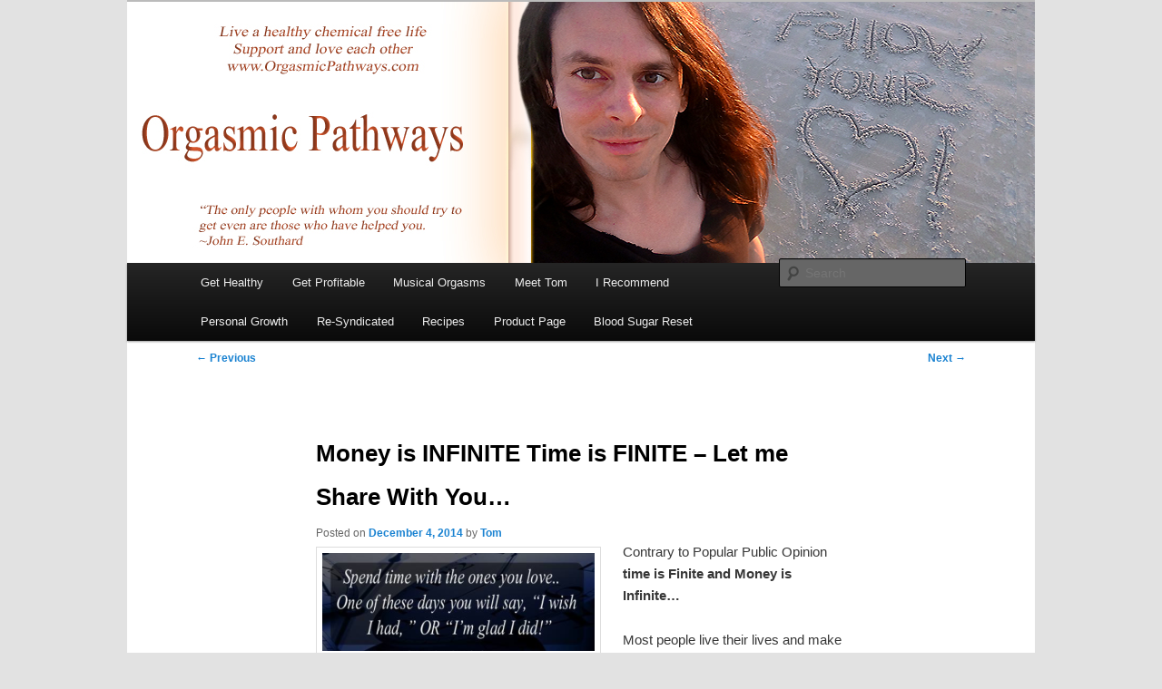

--- FILE ---
content_type: text/html; charset=UTF-8
request_url: https://tombirkenmeyer.com/personal-development/money-is-infinite-time-is-finite-let-me-share-with-you/
body_size: 12114
content:
<!DOCTYPE html>
<html lang="en">
<head>
<meta charset="UTF-8" />
<meta name="viewport" content="width=device-width, initial-scale=1.0" />
<title>
Money is INFINITE Time is FINITE &#8211; Let me Share With You&#8230; | tombirkenmeyer.com	</title>
<link rel="profile" href="https://gmpg.org/xfn/11" />
<link rel="stylesheet" type="text/css" media="all" href="https://tombirkenmeyer.com/wp-content/themes/twentyeleven/style.css?ver=20251202" />
<link rel="pingback" href="https://tombirkenmeyer.com/xmlrpc.php">
<meta name='robots' content='max-image-preview:large' />
	<style>img:is([sizes="auto" i], [sizes^="auto," i]) { contain-intrinsic-size: 3000px 1500px }</style>
	<link rel="canonical" href="https://tombirkenmeyer.com/personal-development/money-is-infinite-time-is-finite-let-me-share-with-you/" />
<link rel="alternate" type="application/rss+xml" title="tombirkenmeyer.com &raquo; Feed" href="https://tombirkenmeyer.com/feed/" />
<link rel="alternate" type="application/rss+xml" title="tombirkenmeyer.com &raquo; Comments Feed" href="https://tombirkenmeyer.com/comments/feed/" />
<script type="text/javascript">
/* <![CDATA[ */
window._wpemojiSettings = {"baseUrl":"https:\/\/s.w.org\/images\/core\/emoji\/16.0.1\/72x72\/","ext":".png","svgUrl":"https:\/\/s.w.org\/images\/core\/emoji\/16.0.1\/svg\/","svgExt":".svg","source":{"concatemoji":"https:\/\/tombirkenmeyer.com\/wp-includes\/js\/wp-emoji-release.min.js?ver=6.8.3"}};
/*! This file is auto-generated */
!function(s,n){var o,i,e;function c(e){try{var t={supportTests:e,timestamp:(new Date).valueOf()};sessionStorage.setItem(o,JSON.stringify(t))}catch(e){}}function p(e,t,n){e.clearRect(0,0,e.canvas.width,e.canvas.height),e.fillText(t,0,0);var t=new Uint32Array(e.getImageData(0,0,e.canvas.width,e.canvas.height).data),a=(e.clearRect(0,0,e.canvas.width,e.canvas.height),e.fillText(n,0,0),new Uint32Array(e.getImageData(0,0,e.canvas.width,e.canvas.height).data));return t.every(function(e,t){return e===a[t]})}function u(e,t){e.clearRect(0,0,e.canvas.width,e.canvas.height),e.fillText(t,0,0);for(var n=e.getImageData(16,16,1,1),a=0;a<n.data.length;a++)if(0!==n.data[a])return!1;return!0}function f(e,t,n,a){switch(t){case"flag":return n(e,"\ud83c\udff3\ufe0f\u200d\u26a7\ufe0f","\ud83c\udff3\ufe0f\u200b\u26a7\ufe0f")?!1:!n(e,"\ud83c\udde8\ud83c\uddf6","\ud83c\udde8\u200b\ud83c\uddf6")&&!n(e,"\ud83c\udff4\udb40\udc67\udb40\udc62\udb40\udc65\udb40\udc6e\udb40\udc67\udb40\udc7f","\ud83c\udff4\u200b\udb40\udc67\u200b\udb40\udc62\u200b\udb40\udc65\u200b\udb40\udc6e\u200b\udb40\udc67\u200b\udb40\udc7f");case"emoji":return!a(e,"\ud83e\udedf")}return!1}function g(e,t,n,a){var r="undefined"!=typeof WorkerGlobalScope&&self instanceof WorkerGlobalScope?new OffscreenCanvas(300,150):s.createElement("canvas"),o=r.getContext("2d",{willReadFrequently:!0}),i=(o.textBaseline="top",o.font="600 32px Arial",{});return e.forEach(function(e){i[e]=t(o,e,n,a)}),i}function t(e){var t=s.createElement("script");t.src=e,t.defer=!0,s.head.appendChild(t)}"undefined"!=typeof Promise&&(o="wpEmojiSettingsSupports",i=["flag","emoji"],n.supports={everything:!0,everythingExceptFlag:!0},e=new Promise(function(e){s.addEventListener("DOMContentLoaded",e,{once:!0})}),new Promise(function(t){var n=function(){try{var e=JSON.parse(sessionStorage.getItem(o));if("object"==typeof e&&"number"==typeof e.timestamp&&(new Date).valueOf()<e.timestamp+604800&&"object"==typeof e.supportTests)return e.supportTests}catch(e){}return null}();if(!n){if("undefined"!=typeof Worker&&"undefined"!=typeof OffscreenCanvas&&"undefined"!=typeof URL&&URL.createObjectURL&&"undefined"!=typeof Blob)try{var e="postMessage("+g.toString()+"("+[JSON.stringify(i),f.toString(),p.toString(),u.toString()].join(",")+"));",a=new Blob([e],{type:"text/javascript"}),r=new Worker(URL.createObjectURL(a),{name:"wpTestEmojiSupports"});return void(r.onmessage=function(e){c(n=e.data),r.terminate(),t(n)})}catch(e){}c(n=g(i,f,p,u))}t(n)}).then(function(e){for(var t in e)n.supports[t]=e[t],n.supports.everything=n.supports.everything&&n.supports[t],"flag"!==t&&(n.supports.everythingExceptFlag=n.supports.everythingExceptFlag&&n.supports[t]);n.supports.everythingExceptFlag=n.supports.everythingExceptFlag&&!n.supports.flag,n.DOMReady=!1,n.readyCallback=function(){n.DOMReady=!0}}).then(function(){return e}).then(function(){var e;n.supports.everything||(n.readyCallback(),(e=n.source||{}).concatemoji?t(e.concatemoji):e.wpemoji&&e.twemoji&&(t(e.twemoji),t(e.wpemoji)))}))}((window,document),window._wpemojiSettings);
/* ]]> */
</script>
<style id='wp-emoji-styles-inline-css' type='text/css'>

	img.wp-smiley, img.emoji {
		display: inline !important;
		border: none !important;
		box-shadow: none !important;
		height: 1em !important;
		width: 1em !important;
		margin: 0 0.07em !important;
		vertical-align: -0.1em !important;
		background: none !important;
		padding: 0 !important;
	}
</style>
<link rel='stylesheet' id='wp-block-library-css' href='https://tombirkenmeyer.com/wp-includes/css/dist/block-library/style.min.css?ver=6.8.3' type='text/css' media='all' />
<style id='wp-block-library-theme-inline-css' type='text/css'>
.wp-block-audio :where(figcaption){color:#555;font-size:13px;text-align:center}.is-dark-theme .wp-block-audio :where(figcaption){color:#ffffffa6}.wp-block-audio{margin:0 0 1em}.wp-block-code{border:1px solid #ccc;border-radius:4px;font-family:Menlo,Consolas,monaco,monospace;padding:.8em 1em}.wp-block-embed :where(figcaption){color:#555;font-size:13px;text-align:center}.is-dark-theme .wp-block-embed :where(figcaption){color:#ffffffa6}.wp-block-embed{margin:0 0 1em}.blocks-gallery-caption{color:#555;font-size:13px;text-align:center}.is-dark-theme .blocks-gallery-caption{color:#ffffffa6}:root :where(.wp-block-image figcaption){color:#555;font-size:13px;text-align:center}.is-dark-theme :root :where(.wp-block-image figcaption){color:#ffffffa6}.wp-block-image{margin:0 0 1em}.wp-block-pullquote{border-bottom:4px solid;border-top:4px solid;color:currentColor;margin-bottom:1.75em}.wp-block-pullquote cite,.wp-block-pullquote footer,.wp-block-pullquote__citation{color:currentColor;font-size:.8125em;font-style:normal;text-transform:uppercase}.wp-block-quote{border-left:.25em solid;margin:0 0 1.75em;padding-left:1em}.wp-block-quote cite,.wp-block-quote footer{color:currentColor;font-size:.8125em;font-style:normal;position:relative}.wp-block-quote:where(.has-text-align-right){border-left:none;border-right:.25em solid;padding-left:0;padding-right:1em}.wp-block-quote:where(.has-text-align-center){border:none;padding-left:0}.wp-block-quote.is-large,.wp-block-quote.is-style-large,.wp-block-quote:where(.is-style-plain){border:none}.wp-block-search .wp-block-search__label{font-weight:700}.wp-block-search__button{border:1px solid #ccc;padding:.375em .625em}:where(.wp-block-group.has-background){padding:1.25em 2.375em}.wp-block-separator.has-css-opacity{opacity:.4}.wp-block-separator{border:none;border-bottom:2px solid;margin-left:auto;margin-right:auto}.wp-block-separator.has-alpha-channel-opacity{opacity:1}.wp-block-separator:not(.is-style-wide):not(.is-style-dots){width:100px}.wp-block-separator.has-background:not(.is-style-dots){border-bottom:none;height:1px}.wp-block-separator.has-background:not(.is-style-wide):not(.is-style-dots){height:2px}.wp-block-table{margin:0 0 1em}.wp-block-table td,.wp-block-table th{word-break:normal}.wp-block-table :where(figcaption){color:#555;font-size:13px;text-align:center}.is-dark-theme .wp-block-table :where(figcaption){color:#ffffffa6}.wp-block-video :where(figcaption){color:#555;font-size:13px;text-align:center}.is-dark-theme .wp-block-video :where(figcaption){color:#ffffffa6}.wp-block-video{margin:0 0 1em}:root :where(.wp-block-template-part.has-background){margin-bottom:0;margin-top:0;padding:1.25em 2.375em}
</style>
<style id='classic-theme-styles-inline-css' type='text/css'>
/*! This file is auto-generated */
.wp-block-button__link{color:#fff;background-color:#32373c;border-radius:9999px;box-shadow:none;text-decoration:none;padding:calc(.667em + 2px) calc(1.333em + 2px);font-size:1.125em}.wp-block-file__button{background:#32373c;color:#fff;text-decoration:none}
</style>
<style id='global-styles-inline-css' type='text/css'>
:root{--wp--preset--aspect-ratio--square: 1;--wp--preset--aspect-ratio--4-3: 4/3;--wp--preset--aspect-ratio--3-4: 3/4;--wp--preset--aspect-ratio--3-2: 3/2;--wp--preset--aspect-ratio--2-3: 2/3;--wp--preset--aspect-ratio--16-9: 16/9;--wp--preset--aspect-ratio--9-16: 9/16;--wp--preset--color--black: #000;--wp--preset--color--cyan-bluish-gray: #abb8c3;--wp--preset--color--white: #fff;--wp--preset--color--pale-pink: #f78da7;--wp--preset--color--vivid-red: #cf2e2e;--wp--preset--color--luminous-vivid-orange: #ff6900;--wp--preset--color--luminous-vivid-amber: #fcb900;--wp--preset--color--light-green-cyan: #7bdcb5;--wp--preset--color--vivid-green-cyan: #00d084;--wp--preset--color--pale-cyan-blue: #8ed1fc;--wp--preset--color--vivid-cyan-blue: #0693e3;--wp--preset--color--vivid-purple: #9b51e0;--wp--preset--color--blue: #1982d1;--wp--preset--color--dark-gray: #373737;--wp--preset--color--medium-gray: #666;--wp--preset--color--light-gray: #e2e2e2;--wp--preset--gradient--vivid-cyan-blue-to-vivid-purple: linear-gradient(135deg,rgba(6,147,227,1) 0%,rgb(155,81,224) 100%);--wp--preset--gradient--light-green-cyan-to-vivid-green-cyan: linear-gradient(135deg,rgb(122,220,180) 0%,rgb(0,208,130) 100%);--wp--preset--gradient--luminous-vivid-amber-to-luminous-vivid-orange: linear-gradient(135deg,rgba(252,185,0,1) 0%,rgba(255,105,0,1) 100%);--wp--preset--gradient--luminous-vivid-orange-to-vivid-red: linear-gradient(135deg,rgba(255,105,0,1) 0%,rgb(207,46,46) 100%);--wp--preset--gradient--very-light-gray-to-cyan-bluish-gray: linear-gradient(135deg,rgb(238,238,238) 0%,rgb(169,184,195) 100%);--wp--preset--gradient--cool-to-warm-spectrum: linear-gradient(135deg,rgb(74,234,220) 0%,rgb(151,120,209) 20%,rgb(207,42,186) 40%,rgb(238,44,130) 60%,rgb(251,105,98) 80%,rgb(254,248,76) 100%);--wp--preset--gradient--blush-light-purple: linear-gradient(135deg,rgb(255,206,236) 0%,rgb(152,150,240) 100%);--wp--preset--gradient--blush-bordeaux: linear-gradient(135deg,rgb(254,205,165) 0%,rgb(254,45,45) 50%,rgb(107,0,62) 100%);--wp--preset--gradient--luminous-dusk: linear-gradient(135deg,rgb(255,203,112) 0%,rgb(199,81,192) 50%,rgb(65,88,208) 100%);--wp--preset--gradient--pale-ocean: linear-gradient(135deg,rgb(255,245,203) 0%,rgb(182,227,212) 50%,rgb(51,167,181) 100%);--wp--preset--gradient--electric-grass: linear-gradient(135deg,rgb(202,248,128) 0%,rgb(113,206,126) 100%);--wp--preset--gradient--midnight: linear-gradient(135deg,rgb(2,3,129) 0%,rgb(40,116,252) 100%);--wp--preset--font-size--small: 13px;--wp--preset--font-size--medium: 20px;--wp--preset--font-size--large: 36px;--wp--preset--font-size--x-large: 42px;--wp--preset--spacing--20: 0.44rem;--wp--preset--spacing--30: 0.67rem;--wp--preset--spacing--40: 1rem;--wp--preset--spacing--50: 1.5rem;--wp--preset--spacing--60: 2.25rem;--wp--preset--spacing--70: 3.38rem;--wp--preset--spacing--80: 5.06rem;--wp--preset--shadow--natural: 6px 6px 9px rgba(0, 0, 0, 0.2);--wp--preset--shadow--deep: 12px 12px 50px rgba(0, 0, 0, 0.4);--wp--preset--shadow--sharp: 6px 6px 0px rgba(0, 0, 0, 0.2);--wp--preset--shadow--outlined: 6px 6px 0px -3px rgba(255, 255, 255, 1), 6px 6px rgba(0, 0, 0, 1);--wp--preset--shadow--crisp: 6px 6px 0px rgba(0, 0, 0, 1);}:where(.is-layout-flex){gap: 0.5em;}:where(.is-layout-grid){gap: 0.5em;}body .is-layout-flex{display: flex;}.is-layout-flex{flex-wrap: wrap;align-items: center;}.is-layout-flex > :is(*, div){margin: 0;}body .is-layout-grid{display: grid;}.is-layout-grid > :is(*, div){margin: 0;}:where(.wp-block-columns.is-layout-flex){gap: 2em;}:where(.wp-block-columns.is-layout-grid){gap: 2em;}:where(.wp-block-post-template.is-layout-flex){gap: 1.25em;}:where(.wp-block-post-template.is-layout-grid){gap: 1.25em;}.has-black-color{color: var(--wp--preset--color--black) !important;}.has-cyan-bluish-gray-color{color: var(--wp--preset--color--cyan-bluish-gray) !important;}.has-white-color{color: var(--wp--preset--color--white) !important;}.has-pale-pink-color{color: var(--wp--preset--color--pale-pink) !important;}.has-vivid-red-color{color: var(--wp--preset--color--vivid-red) !important;}.has-luminous-vivid-orange-color{color: var(--wp--preset--color--luminous-vivid-orange) !important;}.has-luminous-vivid-amber-color{color: var(--wp--preset--color--luminous-vivid-amber) !important;}.has-light-green-cyan-color{color: var(--wp--preset--color--light-green-cyan) !important;}.has-vivid-green-cyan-color{color: var(--wp--preset--color--vivid-green-cyan) !important;}.has-pale-cyan-blue-color{color: var(--wp--preset--color--pale-cyan-blue) !important;}.has-vivid-cyan-blue-color{color: var(--wp--preset--color--vivid-cyan-blue) !important;}.has-vivid-purple-color{color: var(--wp--preset--color--vivid-purple) !important;}.has-black-background-color{background-color: var(--wp--preset--color--black) !important;}.has-cyan-bluish-gray-background-color{background-color: var(--wp--preset--color--cyan-bluish-gray) !important;}.has-white-background-color{background-color: var(--wp--preset--color--white) !important;}.has-pale-pink-background-color{background-color: var(--wp--preset--color--pale-pink) !important;}.has-vivid-red-background-color{background-color: var(--wp--preset--color--vivid-red) !important;}.has-luminous-vivid-orange-background-color{background-color: var(--wp--preset--color--luminous-vivid-orange) !important;}.has-luminous-vivid-amber-background-color{background-color: var(--wp--preset--color--luminous-vivid-amber) !important;}.has-light-green-cyan-background-color{background-color: var(--wp--preset--color--light-green-cyan) !important;}.has-vivid-green-cyan-background-color{background-color: var(--wp--preset--color--vivid-green-cyan) !important;}.has-pale-cyan-blue-background-color{background-color: var(--wp--preset--color--pale-cyan-blue) !important;}.has-vivid-cyan-blue-background-color{background-color: var(--wp--preset--color--vivid-cyan-blue) !important;}.has-vivid-purple-background-color{background-color: var(--wp--preset--color--vivid-purple) !important;}.has-black-border-color{border-color: var(--wp--preset--color--black) !important;}.has-cyan-bluish-gray-border-color{border-color: var(--wp--preset--color--cyan-bluish-gray) !important;}.has-white-border-color{border-color: var(--wp--preset--color--white) !important;}.has-pale-pink-border-color{border-color: var(--wp--preset--color--pale-pink) !important;}.has-vivid-red-border-color{border-color: var(--wp--preset--color--vivid-red) !important;}.has-luminous-vivid-orange-border-color{border-color: var(--wp--preset--color--luminous-vivid-orange) !important;}.has-luminous-vivid-amber-border-color{border-color: var(--wp--preset--color--luminous-vivid-amber) !important;}.has-light-green-cyan-border-color{border-color: var(--wp--preset--color--light-green-cyan) !important;}.has-vivid-green-cyan-border-color{border-color: var(--wp--preset--color--vivid-green-cyan) !important;}.has-pale-cyan-blue-border-color{border-color: var(--wp--preset--color--pale-cyan-blue) !important;}.has-vivid-cyan-blue-border-color{border-color: var(--wp--preset--color--vivid-cyan-blue) !important;}.has-vivid-purple-border-color{border-color: var(--wp--preset--color--vivid-purple) !important;}.has-vivid-cyan-blue-to-vivid-purple-gradient-background{background: var(--wp--preset--gradient--vivid-cyan-blue-to-vivid-purple) !important;}.has-light-green-cyan-to-vivid-green-cyan-gradient-background{background: var(--wp--preset--gradient--light-green-cyan-to-vivid-green-cyan) !important;}.has-luminous-vivid-amber-to-luminous-vivid-orange-gradient-background{background: var(--wp--preset--gradient--luminous-vivid-amber-to-luminous-vivid-orange) !important;}.has-luminous-vivid-orange-to-vivid-red-gradient-background{background: var(--wp--preset--gradient--luminous-vivid-orange-to-vivid-red) !important;}.has-very-light-gray-to-cyan-bluish-gray-gradient-background{background: var(--wp--preset--gradient--very-light-gray-to-cyan-bluish-gray) !important;}.has-cool-to-warm-spectrum-gradient-background{background: var(--wp--preset--gradient--cool-to-warm-spectrum) !important;}.has-blush-light-purple-gradient-background{background: var(--wp--preset--gradient--blush-light-purple) !important;}.has-blush-bordeaux-gradient-background{background: var(--wp--preset--gradient--blush-bordeaux) !important;}.has-luminous-dusk-gradient-background{background: var(--wp--preset--gradient--luminous-dusk) !important;}.has-pale-ocean-gradient-background{background: var(--wp--preset--gradient--pale-ocean) !important;}.has-electric-grass-gradient-background{background: var(--wp--preset--gradient--electric-grass) !important;}.has-midnight-gradient-background{background: var(--wp--preset--gradient--midnight) !important;}.has-small-font-size{font-size: var(--wp--preset--font-size--small) !important;}.has-medium-font-size{font-size: var(--wp--preset--font-size--medium) !important;}.has-large-font-size{font-size: var(--wp--preset--font-size--large) !important;}.has-x-large-font-size{font-size: var(--wp--preset--font-size--x-large) !important;}
:where(.wp-block-post-template.is-layout-flex){gap: 1.25em;}:where(.wp-block-post-template.is-layout-grid){gap: 1.25em;}
:where(.wp-block-columns.is-layout-flex){gap: 2em;}:where(.wp-block-columns.is-layout-grid){gap: 2em;}
:root :where(.wp-block-pullquote){font-size: 1.5em;line-height: 1.6;}
</style>
<link rel='stylesheet' id='wp-components-css' href='https://tombirkenmeyer.com/wp-includes/css/dist/components/style.min.css?ver=6.8.3' type='text/css' media='all' />
<link rel='stylesheet' id='godaddy-styles-css' href='https://tombirkenmeyer.com/wp-content/mu-plugins/vendor/wpex/godaddy-launch/includes/Dependencies/GoDaddy/Styles/build/latest.css?ver=2.0.2' type='text/css' media='all' />
<link rel='stylesheet' id='twentyeleven-block-style-css' href='https://tombirkenmeyer.com/wp-content/themes/twentyeleven/blocks.css?ver=20240703' type='text/css' media='all' />
<link rel="https://api.w.org/" href="https://tombirkenmeyer.com/wp-json/" /><link rel="alternate" title="JSON" type="application/json" href="https://tombirkenmeyer.com/wp-json/wp/v2/posts/2619" /><link rel="EditURI" type="application/rsd+xml" title="RSD" href="https://tombirkenmeyer.com/xmlrpc.php?rsd" />
<meta name="generator" content="WordPress 6.8.3" />
<link rel="canonical" href="https://tombirkenmeyer.com/personal-development/money-is-infinite-time-is-finite-let-me-share-with-you/" />
<link rel='shortlink' href='https://tombirkenmeyer.com/?p=2619' />
<link rel="alternate" title="oEmbed (JSON)" type="application/json+oembed" href="https://tombirkenmeyer.com/wp-json/oembed/1.0/embed?url=https%3A%2F%2Ftombirkenmeyer.com%2Fpersonal-development%2Fmoney-is-infinite-time-is-finite-let-me-share-with-you%2F" />
<link rel="alternate" title="oEmbed (XML)" type="text/xml+oembed" href="https://tombirkenmeyer.com/wp-json/oembed/1.0/embed?url=https%3A%2F%2Ftombirkenmeyer.com%2Fpersonal-development%2Fmoney-is-infinite-time-is-finite-let-me-share-with-you%2F&#038;format=xml" />
		<style type="text/css" id="twentyeleven-header-css">
				#site-title,
		#site-description {
			position: absolute;
			clip-path: inset(50%);
		}
				</style>
		<link rel="icon" href="https://tombirkenmeyer.com/wp-content/uploads/2014/03/cropped-DSC04970-32x32.jpg" sizes="32x32" />
<link rel="icon" href="https://tombirkenmeyer.com/wp-content/uploads/2014/03/cropped-DSC04970-192x192.jpg" sizes="192x192" />
<link rel="apple-touch-icon" href="https://tombirkenmeyer.com/wp-content/uploads/2014/03/cropped-DSC04970-180x180.jpg" />
<meta name="msapplication-TileImage" content="https://tombirkenmeyer.com/wp-content/uploads/2014/03/cropped-DSC04970-270x270.jpg" />
		<style type="text/css" id="wp-custom-css">
			/* Remove space above header and site top */
body,
#page,
#branding,
#main,
.content-area,
.wrapper {
    margin-top: 0 !important;
    padding-top: 0 !important;
}

/* Remove space from header area */
#branding {
    padding: 0 !important;
    margin: 0 !important;
    background: transparent !important;
}

/* Remove space on all static pages */
.page .entry-header,
.page .entry-content,
.page article,
.page-template-default .site-content,
.page-template .site-content,
.single .site-content {
    margin-top: 0 !important;
    padding-top: 0 !important;
}

/* Tighten up content spacing */
.entry-content,
.site-content article {
    padding-top: 0 !important;
    margin-top: 0 !important;
}

/* Optional: remove space between nav and content */
#content {
    padding-top: 0 !important;
    margin-top: 0 !important;
}

.single-post .entry-title {
  font-size: 26px !important; /* ← change this to your desired size */
}

.affiliate-landing {
  max-width: 700px;
  margin: 0 auto;
  padding: 3rem 1rem;
  text-align: center;
  font-family: sans-serif;
}

.affiliate-landing h1 {
  font-size: 2.2rem;
  color: #800000;
  margin-bottom: 1rem;
}

.affiliate-landing p {
  font-size: 1.1rem;
  color: #444;
  margin-bottom: 1.5rem;
  line-height: 1.6;
}

.affiliate-button {
  display: inline-block;
  padding: 1rem 2rem;
  font-size: 1.2rem;
  font-weight: bold;
  background: #cc3366;
  color: #fff;
  text-decoration: none;
  border-radius: 8px;
  transition: background 0.3s ease;
  margin-top: 1rem;
}

.affiliate-button:hover {
  background: #a3264f;
}

.affiliate-landing .note {
  font-size: 0.9rem;
  color: #666;
  margin-top: 2rem;
}

.affiliate-landing iframe {
  margin-top: 2rem;
  width: 100%;
  max-width: 100%;
  border: none;
  aspect-ratio: 16/9;
}


		</style>
		</head>

<body class="wp-singular post-template-default single single-post postid-2619 single-format-standard wp-embed-responsive wp-theme-twentyeleven singular two-column right-sidebar">
<div class="skip-link"><a class="assistive-text" href="#content">Skip to primary content</a></div><div id="page" class="hfeed">
	<header id="branding">
			<hgroup>
									<h1 id="site-title"><span><a href="https://tombirkenmeyer.com/" rel="home" >tombirkenmeyer.com</a></span></h1>
										<h2 id="site-description">Create Your Masterpiece</h2>
							</hgroup>

						<a href="https://tombirkenmeyer.com/" rel="home" >
				<img src="https://tombirkenmeyer.com/wp-content/uploads/2022/01/tom-birkenmeyer-like-page-cover-photo-updated.jpg" width="1000" height="288" alt="tombirkenmeyer.com" srcset="https://tombirkenmeyer.com/wp-content/uploads/2022/01/tom-birkenmeyer-like-page-cover-photo-updated.jpg 1000w, https://tombirkenmeyer.com/wp-content/uploads/2022/01/tom-birkenmeyer-like-page-cover-photo-updated-300x86.jpg 300w, https://tombirkenmeyer.com/wp-content/uploads/2022/01/tom-birkenmeyer-like-page-cover-photo-updated-768x221.jpg 768w, https://tombirkenmeyer.com/wp-content/uploads/2022/01/tom-birkenmeyer-like-page-cover-photo-updated-500x144.jpg 500w" sizes="(max-width: 1000px) 100vw, 1000px" decoding="async" fetchpriority="high" />			</a>
			
						<div class="only-search with-image">
					<form method="get" id="searchform" action="https://tombirkenmeyer.com/">
		<label for="s" class="assistive-text">Search</label>
		<input type="text" class="field" name="s" id="s" placeholder="Search" />
		<input type="submit" class="submit" name="submit" id="searchsubmit" value="Search" />
	</form>
			</div>
				
			<nav id="access">
				<h3 class="assistive-text">Main menu</h3>
				<div class="menu-header-menu-container"><ul id="menu-header-menu" class="menu"><li id="menu-item-5345" class="menu-item menu-item-type-post_type menu-item-object-page menu-item-has-children menu-item-5345"><a href="https://tombirkenmeyer.com/get-healthy/">Get Healthy</a>
<ul class="sub-menu">
	<li id="menu-item-6576" class="menu-item menu-item-type-post_type menu-item-object-page menu-item-6576"><a href="https://tombirkenmeyer.com/30-day-blood-sugar-reset/">Blood Sugar Reset</a></li>
	<li id="menu-item-5348" class="menu-item menu-item-type-post_type menu-item-object-page menu-item-has-children menu-item-5348"><a href="https://tombirkenmeyer.com/get-healthy/healthy-grocery-list/">Healthy Grocery List</a>
	<ul class="sub-menu">
		<li id="menu-item-5349" class="menu-item menu-item-type-post_type menu-item-object-page menu-item-5349"><a href="https://tombirkenmeyer.com/get-healthy/healthy-grocery-list/10-vegan-sources-of-protein/">10 Vegan Sources of Protein</a></li>
		<li id="menu-item-5350" class="menu-item menu-item-type-post_type menu-item-object-page menu-item-5350"><a href="https://tombirkenmeyer.com/get-healthy/healthy-grocery-list/no-more-dairy/">No More Dairy</a></li>
	</ul>
</li>
	<li id="menu-item-5346" class="menu-item menu-item-type-post_type menu-item-object-page menu-item-5346"><a href="https://tombirkenmeyer.com/get-healthy/fountain-of-youth-anti-aging-videos/">Fountain of Youth</a></li>
	<li id="menu-item-5347" class="menu-item menu-item-type-post_type menu-item-object-page menu-item-5347"><a href="https://tombirkenmeyer.com/get-healthy/get-informed/">Get Informed</a></li>
	<li id="menu-item-5351" class="menu-item menu-item-type-post_type menu-item-object-page menu-item-5351"><a href="https://tombirkenmeyer.com/get-healthy/healthy-snacks/">Healthy Snacks</a></li>
	<li id="menu-item-5352" class="menu-item menu-item-type-post_type menu-item-object-page menu-item-has-children menu-item-5352"><a href="https://tombirkenmeyer.com/get-healthy/phd-sheila-z/">PhD Sheila Z</a>
	<ul class="sub-menu">
		<li id="menu-item-5353" class="menu-item menu-item-type-post_type menu-item-object-page menu-item-5353"><a href="https://tombirkenmeyer.com/get-healthy/phd-sheila-z/anatomy-healing-wellness/">Anatomy of Healing &#038; Wellness</a></li>
	</ul>
</li>
	<li id="menu-item-5404" class="menu-item menu-item-type-taxonomy menu-item-object-category menu-item-has-children menu-item-5404"><a href="https://tombirkenmeyer.com/category/health-wellness/">Health &amp; Wellness</a>
	<ul class="sub-menu">
		<li id="menu-item-5405" class="menu-item menu-item-type-taxonomy menu-item-object-category menu-item-5405"><a href="https://tombirkenmeyer.com/category/health-wellness/the-results-wall/">The Results Wall</a></li>
	</ul>
</li>
	<li id="menu-item-5549" class="menu-item menu-item-type-post_type menu-item-object-page menu-item-home menu-item-5549"><a href="https://tombirkenmeyer.com/">Choose your pathway(s)..</a></li>
</ul>
</li>
<li id="menu-item-5354" class="menu-item menu-item-type-post_type menu-item-object-page menu-item-has-children menu-item-5354"><a href="https://tombirkenmeyer.com/get-profitable/">Get Profitable</a>
<ul class="sub-menu">
	<li id="menu-item-5377" class="menu-item menu-item-type-post_type menu-item-object-page menu-item-5377"><a href="https://tombirkenmeyer.com/ride/">Ride</a></li>
	<li id="menu-item-5312" class="menu-item menu-item-type-post_type menu-item-object-page menu-item-has-children menu-item-5312"><a href="https://tombirkenmeyer.com/power-half-hour-social-media-training/">Social Media Training</a>
	<ul class="sub-menu">
		<li id="menu-item-5313" class="menu-item menu-item-type-post_type menu-item-object-page menu-item-5313"><a href="https://tombirkenmeyer.com/power-half-hour-social-media-training/6-ways-to-build-a-business-on-social-media/">6 Ways to Build a Business on Social Media</a></li>
		<li id="menu-item-5314" class="menu-item menu-item-type-post_type menu-item-object-page menu-item-5314"><a href="https://tombirkenmeyer.com/power-half-hour-social-media-training/ask-questions/">Ask Questions</a></li>
		<li id="menu-item-5315" class="menu-item menu-item-type-post_type menu-item-object-page menu-item-5315"><a href="https://tombirkenmeyer.com/power-half-hour-social-media-training/blog-formula-for-success/">Blog Formula For Success</a></li>
		<li id="menu-item-5316" class="menu-item menu-item-type-post_type menu-item-object-page menu-item-5316"><a href="https://tombirkenmeyer.com/power-half-hour-social-media-training/consumeandcreate/">Consume and Create</a></li>
		<li id="menu-item-5317" class="menu-item menu-item-type-post_type menu-item-object-page menu-item-5317"><a href="https://tombirkenmeyer.com/power-half-hour-social-media-training/getting-started-right/">Getting Started Right</a></li>
		<li id="menu-item-5318" class="menu-item menu-item-type-post_type menu-item-object-page menu-item-5318"><a href="https://tombirkenmeyer.com/power-half-hour-social-media-training/lets-close/">Let’s Close!</a></li>
	</ul>
</li>
	<li id="menu-item-5355" class="menu-item menu-item-type-post_type menu-item-object-page menu-item-has-children menu-item-5355"><a href="https://tombirkenmeyer.com/get-profitable/beachbody-coach-consideration/">Beachbody Coach Consideration</a>
	<ul class="sub-menu">
		<li id="menu-item-5356" class="menu-item menu-item-type-post_type menu-item-object-page menu-item-5356"><a href="https://tombirkenmeyer.com/get-profitable/beachbody-coach-consideration/beachbody-coach-consideration/">I help busy people make better money and live a healthy chemical free life.</a></li>
	</ul>
</li>
	<li id="menu-item-5357" class="menu-item menu-item-type-post_type menu-item-object-page menu-item-has-children menu-item-5357"><a href="https://tombirkenmeyer.com/get-profitable/presentation/">Click ‘Play’</a>
	<ul class="sub-menu">
		<li id="menu-item-5358" class="menu-item menu-item-type-post_type menu-item-object-page menu-item-5358"><a href="https://tombirkenmeyer.com/get-profitable/presentation/click-play-p2/">Click Play p2</a></li>
		<li id="menu-item-5359" class="menu-item menu-item-type-post_type menu-item-object-page menu-item-5359"><a href="https://tombirkenmeyer.com/get-profitable/presentation/click-play-p3/">Click Play p3</a></li>
		<li id="menu-item-5360" class="menu-item menu-item-type-post_type menu-item-object-page menu-item-5360"><a href="https://tombirkenmeyer.com/get-profitable/presentation/click-play-p4/">Click Play p4</a></li>
		<li id="menu-item-5361" class="menu-item menu-item-type-post_type menu-item-object-page menu-item-5361"><a href="https://tombirkenmeyer.com/get-profitable/presentation/click-play-p5/">Click Play p5</a></li>
		<li id="menu-item-5362" class="menu-item menu-item-type-post_type menu-item-object-page menu-item-5362"><a href="https://tombirkenmeyer.com/get-profitable/presentation/click-play-p6/">Click Play p6</a></li>
		<li id="menu-item-5363" class="menu-item menu-item-type-post_type menu-item-object-page menu-item-5363"><a href="https://tombirkenmeyer.com/get-profitable/presentation/click-play-p7/">Click Play p7</a></li>
		<li id="menu-item-5364" class="menu-item menu-item-type-post_type menu-item-object-page menu-item-5364"><a href="https://tombirkenmeyer.com/get-profitable/presentation/click-play-p8/">Click Play p8</a></li>
		<li id="menu-item-5365" class="menu-item menu-item-type-post_type menu-item-object-page menu-item-5365"><a href="https://tombirkenmeyer.com/get-profitable/presentation/click-play-p9/">Click Play p9</a></li>
		<li id="menu-item-5366" class="menu-item menu-item-type-post_type menu-item-object-page menu-item-5366"><a href="https://tombirkenmeyer.com/get-profitable/presentation/click-play-p10/">Click Play p10</a></li>
		<li id="menu-item-5367" class="menu-item menu-item-type-post_type menu-item-object-page menu-item-5367"><a href="https://tombirkenmeyer.com/get-profitable/presentation/click-play-p11/">Click Play p11</a></li>
		<li id="menu-item-5368" class="menu-item menu-item-type-post_type menu-item-object-page menu-item-5368"><a href="https://tombirkenmeyer.com/get-profitable/presentation/click-play-p12/">Click Play p12</a></li>
	</ul>
</li>
	<li id="menu-item-5369" class="menu-item menu-item-type-post_type menu-item-object-page menu-item-5369"><a href="https://tombirkenmeyer.com/work-with-tom/">Work With Tom</a></li>
</ul>
</li>
<li id="menu-item-5322" class="menu-item menu-item-type-post_type menu-item-object-page menu-item-has-children menu-item-5322"><a href="https://tombirkenmeyer.com/meet-tom/musical-orgasms/">Musical Orgasms</a>
<ul class="sub-menu">
	<li id="menu-item-5379" class="menu-item menu-item-type-post_type menu-item-object-page menu-item-5379"><a href="https://tombirkenmeyer.com/meet-tom/musical-orgasms/fatal-portraits/">Fatal Portraits</a></li>
	<li id="menu-item-5380" class="menu-item menu-item-type-post_type menu-item-object-page menu-item-5380"><a href="https://tombirkenmeyer.com/meet-tom/musical-orgasms/joy-of-music/">Joy of Music</a></li>
	<li id="menu-item-5321" class="menu-item menu-item-type-post_type menu-item-object-page menu-item-has-children menu-item-5321"><a href="https://tombirkenmeyer.com/meet-tom/musical-orgasms/musical-orgasms/">Musical Orgasms</a>
	<ul class="sub-menu">
		<li id="menu-item-5323" class="menu-item menu-item-type-post_type menu-item-object-page menu-item-5323"><a href="https://tombirkenmeyer.com/meet-tom/musical-orgasms/musical-orgasms/eyes-of-fire-album/">Eyes of Fire Album</a></li>
		<li id="menu-item-5324" class="menu-item menu-item-type-post_type menu-item-object-page menu-item-5324"><a href="https://tombirkenmeyer.com/meet-tom/musical-orgasms/musical-orgasms/freyjas-tear-album/">Freyja’s Tear Album</a></li>
		<li id="menu-item-5325" class="menu-item menu-item-type-post_type menu-item-object-page menu-item-5325"><a href="https://tombirkenmeyer.com/meet-tom/musical-orgasms/musical-orgasms/killing-evil-album/">Killing Evil Album</a></li>
		<li id="menu-item-5326" class="menu-item menu-item-type-post_type menu-item-object-page menu-item-5326"><a href="https://tombirkenmeyer.com/meet-tom/musical-orgasms/musical-orgasms/musical-orgasms-album/">Musical Orgasms Album</a></li>
		<li id="menu-item-5327" class="menu-item menu-item-type-post_type menu-item-object-page menu-item-5327"><a href="https://tombirkenmeyer.com/meet-tom/musical-orgasms/musical-orgasms/my-king-diamond-experience/">my King Diamond Experience</a></li>
		<li id="menu-item-5329" class="menu-item menu-item-type-post_type menu-item-object-page menu-item-has-children menu-item-5329"><a href="https://tombirkenmeyer.com/meet-tom/musical-orgasms/musical-orgasms/new-music/">New Music</a>
		<ul class="sub-menu">
			<li id="menu-item-5330" class="menu-item menu-item-type-post_type menu-item-object-page menu-item-5330"><a href="https://tombirkenmeyer.com/meet-tom/musical-orgasms/musical-orgasms/new-music/elizabeth-bathory-wake-up-and-die/">Elizabeth Bathory Wake Up and Die!</a></li>
			<li id="menu-item-5331" class="menu-item menu-item-type-post_type menu-item-object-page menu-item-5331"><a href="https://tombirkenmeyer.com/meet-tom/musical-orgasms/musical-orgasms/new-music/fornication-under-the-christian-king-f-u-c-k/">Fornication Under the Christian King (F.U.C.K.)</a></li>
		</ul>
</li>
		<li id="menu-item-5328" class="menu-item menu-item-type-post_type menu-item-object-page menu-item-5328"><a href="https://tombirkenmeyer.com/meet-tom/musical-orgasms/musical-orgasms/offerings-album/">Offerings Album</a></li>
	</ul>
</li>
	<li id="menu-item-5332" class="menu-item menu-item-type-post_type menu-item-object-page menu-item-5332"><a href="https://tombirkenmeyer.com/meet-tom/musical-orgasms/my-mini-bio/">My Mini Bio</a></li>
	<li id="menu-item-5333" class="menu-item menu-item-type-post_type menu-item-object-page menu-item-has-children menu-item-5333"><a href="https://tombirkenmeyer.com/meet-tom/musical-orgasms/my-pets/">My Pets</a>
	<ul class="sub-menu">
		<li id="menu-item-5334" class="menu-item menu-item-type-post_type menu-item-object-page menu-item-5334"><a href="https://tombirkenmeyer.com/meet-tom/musical-orgasms/my-pets/dear-tigra/">Dear Tigra</a></li>
		<li id="menu-item-5335" class="menu-item menu-item-type-post_type menu-item-object-page menu-item-5335"><a href="https://tombirkenmeyer.com/meet-tom/musical-orgasms/my-pets/nuggets-life/">Nuggets Life</a></li>
		<li id="menu-item-5336" class="menu-item menu-item-type-post_type menu-item-object-page menu-item-5336"><a href="https://tombirkenmeyer.com/meet-tom/musical-orgasms/my-pets/pictures/">Pictures</a></li>
		<li id="menu-item-5337" class="menu-item menu-item-type-post_type menu-item-object-page menu-item-5337"><a href="https://tombirkenmeyer.com/meet-tom/musical-orgasms/my-pets/sandys-life/">Sandys Life</a></li>
	</ul>
</li>
	<li id="menu-item-5378" class="menu-item menu-item-type-post_type menu-item-object-page menu-item-5378"><a href="https://tombirkenmeyer.com/meet-tom/musical-orgasms/the-great-kat/">The Great Kat Interview</a></li>
</ul>
</li>
<li id="menu-item-5319" class="menu-item menu-item-type-post_type menu-item-object-page menu-item-has-children menu-item-5319"><a href="https://tombirkenmeyer.com/meet-tom/">Meet Tom</a>
<ul class="sub-menu">
	<li id="menu-item-5320" class="menu-item menu-item-type-post_type menu-item-object-page menu-item-5320"><a href="https://tombirkenmeyer.com/meet-tom/have-i-helped-you/">Have I Helped You?</a></li>
	<li id="menu-item-5338" class="menu-item menu-item-type-post_type menu-item-object-page menu-item-5338"><a href="https://tombirkenmeyer.com/meet-tom/my-journey/">Passion Fitness Physical &#038; Financial – The Journey</a></li>
	<li id="menu-item-5339" class="menu-item menu-item-type-post_type menu-item-object-page menu-item-5339"><a href="https://tombirkenmeyer.com/meet-tom/video-blog/">Video Blog | Playlists</a></li>
	<li id="menu-item-5340" class="menu-item menu-item-type-post_type menu-item-object-page menu-item-has-children menu-item-5340"><a href="https://tombirkenmeyer.com/meet-tom/tom-the-metal-head/">Tom the Metal Head</a>
	<ul class="sub-menu">
		<li id="menu-item-5341" class="menu-item menu-item-type-post_type menu-item-object-page menu-item-5341"><a href="https://tombirkenmeyer.com/meet-tom/tom-the-metal-head/guitar-lessons/">Guitar Lessons</a></li>
		<li id="menu-item-5342" class="menu-item menu-item-type-post_type menu-item-object-page menu-item-5342"><a href="https://tombirkenmeyer.com/meet-tom/tom-the-metal-head/music-to-challenge/">Music to Challenge</a></li>
		<li id="menu-item-6532" class="menu-item menu-item-type-post_type menu-item-object-page menu-item-6532"><a href="https://tombirkenmeyer.com/meet-tom/tom-the-metal-head/my-homemade-guitar-videos/">My Homemade Guitar Videos</a></li>
		<li id="menu-item-5344" class="menu-item menu-item-type-post_type menu-item-object-page menu-item-5344"><a href="https://tombirkenmeyer.com/meet-tom/tom-the-metal-head/ask-tom/">Ask Tom</a></li>
	</ul>
</li>
</ul>
</li>
<li id="menu-item-5305" class="menu-item menu-item-type-post_type menu-item-object-page menu-item-has-children menu-item-5305"><a href="https://tombirkenmeyer.com/i-recommend/">I Recommend</a>
<ul class="sub-menu">
	<li id="menu-item-5306" class="menu-item menu-item-type-post_type menu-item-object-page menu-item-5306"><a href="https://tombirkenmeyer.com/i-recommend/donate/">Donate</a></li>
	<li id="menu-item-5307" class="menu-item menu-item-type-post_type menu-item-object-page menu-item-5307"><a href="https://tombirkenmeyer.com/i-recommend/follow-me/">Follow Me..</a></li>
	<li id="menu-item-5308" class="menu-item menu-item-type-post_type menu-item-object-page menu-item-5308"><a href="https://tombirkenmeyer.com/i-recommend/i-went-from-broke-to-financially-free-on-facebook-and-so-can-you/">I Went From Broke to Financially Free On Facebook and So Can You…</a></li>
	<li id="menu-item-5309" class="menu-item menu-item-type-post_type menu-item-object-page menu-item-5309"><a href="https://tombirkenmeyer.com/i-recommend/personal-development/">Personal Development</a></li>
	<li id="menu-item-5310" class="menu-item menu-item-type-post_type menu-item-object-page menu-item-5310"><a href="https://tombirkenmeyer.com/i-recommend/shakeology/">Shakeology</a></li>
	<li id="menu-item-5311" class="menu-item menu-item-type-post_type menu-item-object-page menu-item-5311"><a href="https://tombirkenmeyer.com/i-recommend/stuff-i-use/">Stuff I Use..</a></li>
	<li id="menu-item-6440" class="menu-item menu-item-type-post_type menu-item-object-page menu-item-6440"><a href="https://tombirkenmeyer.com/i-recommend/the-workouts/">The Workouts</a></li>
</ul>
</li>
<li id="menu-item-5812" class="menu-item menu-item-type-taxonomy menu-item-object-category current-post-ancestor current-menu-parent current-post-parent menu-item-5812"><a href="https://tombirkenmeyer.com/category/personal-growth/">Personal Growth</a></li>
<li id="menu-item-5403" class="menu-item menu-item-type-taxonomy menu-item-object-category menu-item-5403"><a href="https://tombirkenmeyer.com/category/re-syndicated/">Re-Syndicated</a></li>
<li id="menu-item-5406" class="menu-item menu-item-type-taxonomy menu-item-object-category menu-item-5406"><a href="https://tombirkenmeyer.com/category/recipes/">Recipes</a></li>
<li id="menu-item-5438" class="menu-item menu-item-type-post_type menu-item-object-page menu-item-has-children menu-item-5438"><a href="https://tombirkenmeyer.com/product-page/">Product Page</a>
<ul class="sub-menu">
	<li id="menu-item-5442" class="menu-item menu-item-type-post_type menu-item-object-page menu-item-5442"><a href="https://tombirkenmeyer.com/i-recommend/i-went-from-broke-to-financially-free-on-facebook-and-so-can-you/">I Went From Broke to Financially Free On Facebook and So Can You…</a></li>
	<li id="menu-item-5443" class="menu-item menu-item-type-post_type menu-item-object-page menu-item-5443"><a href="https://tombirkenmeyer.com/products/unfold-your-story-and-build-a-team/">Unfold Your Story &#038; BUILD A TEAM &#038; Make Some Money</a></li>
	<li id="menu-item-5444" class="menu-item menu-item-type-post_type menu-item-object-page menu-item-5444"><a href="https://tombirkenmeyer.com/products/the-5-minute-potty-break-trainer/">The 5 Minute Potty Break Trainer</a></li>
	<li id="menu-item-5445" class="menu-item menu-item-type-post_type menu-item-object-page menu-item-5445"><a href="https://tombirkenmeyer.com/products/create-first-100k/">How to Create Your First 100K</a></li>
	<li id="menu-item-5447" class="menu-item menu-item-type-post_type menu-item-object-page menu-item-5447"><a href="https://tombirkenmeyer.com/products/20-days-of-attraction-action/">20 Days of ATTRACTION ACTION</a></li>
	<li id="menu-item-5448" class="menu-item menu-item-type-post_type menu-item-object-page menu-item-5448"><a href="https://tombirkenmeyer.com/products/video-sharing-profit-non-profit/">Video Sharing For Profit or Non Profit</a></li>
	<li id="menu-item-5449" class="menu-item menu-item-type-post_type menu-item-object-page menu-item-5449"><a href="https://tombirkenmeyer.com/products/30-days-profit-repeat/">30 Days to Profit and Repeat</a></li>
	<li id="menu-item-5453" class="menu-item menu-item-type-post_type menu-item-object-page menu-item-5453"><a href="https://tombirkenmeyer.com/meet-tom/tom-the-metal-head/guitar-lessons/">Guitar Lessons</a></li>
</ul>
</li>
<li id="menu-item-6303" class="menu-item menu-item-type-post_type menu-item-object-page menu-item-has-children menu-item-6303"><a href="https://tombirkenmeyer.com/30-day-blood-sugar-reset/">Blood Sugar Reset</a>
<ul class="sub-menu">
	<li id="menu-item-6539" class="menu-item menu-item-type-post_type menu-item-object-page menu-item-6539"><a href="https://tombirkenmeyer.com/30-day-blood-sugar-reset/blood-sugar-reset-hub/">Blood Sugar Reset Hub</a></li>
	<li id="menu-item-6564" class="menu-item menu-item-type-post_type menu-item-object-post menu-item-6564"><a href="https://tombirkenmeyer.com/health-wellness/blood-sugar-reset-recipes/">Blood Sugar Reset Recipes</a></li>
	<li id="menu-item-6499" class="menu-item menu-item-type-post_type menu-item-object-page menu-item-6499"><a href="https://tombirkenmeyer.com/30-day-blood-sugar-reset/support-this-work/">Support This Work</a></li>
</ul>
</li>
</ul></div>			</nav><!-- #access -->
	</header><!-- #branding -->


	<div id="main">

		<div id="primary">
			<div id="content" role="main">

				
					<nav id="nav-single">
						<h3 class="assistive-text">Post navigation</h3>
						<span class="nav-previous"><a href="https://tombirkenmeyer.com/personal-development/tax-refunds-are-tax-losers/" rel="prev"><span class="meta-nav">&larr;</span> Previous</a></span>
						<span class="nav-next"><a href="https://tombirkenmeyer.com/personal-development/january-1st-new-years-resolution-is-a-set-up-for-failure-before-you-even-start/" rel="next">Next <span class="meta-nav">&rarr;</span></a></span>
					</nav><!-- #nav-single -->

					
<article id="post-2619" class="post-2619 post type-post status-publish format-standard hentry category-personal-development category-personal-growth">
	<header class="entry-header">
		<h1 class="entry-title">Money is INFINITE Time is FINITE &#8211; Let me Share With You&#8230;</h1>

				<div class="entry-meta">
			<span class="sep">Posted on </span><a href="https://tombirkenmeyer.com/personal-development/money-is-infinite-time-is-finite-let-me-share-with-you/" title="1:54 pm" rel="bookmark"><time class="entry-date" datetime="2014-12-04T13:54:30+00:00">December 4, 2014</time></a><span class="by-author"> <span class="sep"> by </span> <span class="author vcard"><a class="url fn n" href="https://tombirkenmeyer.com/author/tom/" title="View all posts by Tom" rel="author">Tom</a></span></span>		</div><!-- .entry-meta -->
			</header><!-- .entry-header -->

	<div class="entry-content">
		<p><a href="https://tombirkenmeyer.com/wp-content/uploads/2014/04/time_with_ones_you_love.png"><img decoding="async" class="alignleft size-medium wp-image-2067" src="https://tombirkenmeyer.com/wp-content/uploads/2014/04/time_with_ones_you_love-300x108.png" alt="time_with_ones_you_love" width="300" height="108" srcset="https://tombirkenmeyer.com/wp-content/uploads/2014/04/time_with_ones_you_love-300x108.png 300w, https://tombirkenmeyer.com/wp-content/uploads/2014/04/time_with_ones_you_love.png 558w" sizes="(max-width: 300px) 100vw, 300px" /></a>Contrary to Popular Public Opinion <strong>time is</strong> <strong>Finite and Money is Infinite&#8230;</strong></p>
<p>Most people live their lives and make decisions as if Money is Finite and Time is Infinite and they are the Tortured Souls Tormented with Regrets&#8230;</p>
<p>Money is being printed Faster than anyone could ever save it and time is running out&#8230;</p>
<p>We aren&#8217;t here as long as you think!</p>
<p><strong>Procrastination is the cornerstone of All Poverties it will run you out of both Time AND Money&#8230;</strong></p>
<p>Those big Dreams you&#8217;ve been putting off only YOU can give life to or they will die with you forever&#8230;</p>
<p>The Cemetery is the Wealthiest Place on Planet Earth FILLED with the Hopes and Dreams People Never Acted on&#8230; How many people could they have Positively impacted had they acted before they passed? How much would the Planet Have Healed If they Acted Relentlessly?</p>
<p>How much would the Planet Heal and Freedom You create for yourself and family if you Relentlessly Act While you&#8217;re still here??</p>
<p><strong>Time is Finite Money is INFINITE&#8230;</strong></p>
<p>Develop the skills and emotional endurance you need to become the person who can give LIFE to all your dreams before they Die with you Forever&#8230;</p>
<p>How many people will be positively impacted by YOU giving LIFE to Your Dreams?</p>
<p>That&#8217;s your Legacy!</p>
<p>It&#8217;s your Vision..</p>
<p><strong>Develop a Compelling enough Legacy and Vision that Pulls you with more POWER than your Circumstances are Pushing you around&#8230;</strong></p>
<p>Why Not?</p>
<p>You in??</p>
<p>Gonna Do it Cause its bigger than you and <strong>your Ego is in it&#8217;s place?</strong><br />
<iframe src="//www.youtube.com/embed/N8sAybg9BGI" width="550" height="315" frameborder="0" allowfullscreen="allowfullscreen"></iframe></p>
<p>Have you enjoyed this? Was it helpful in breaking some circular thought patterns you might have been stuck in? Do you know anyone who could benefit from this? Sharing is caring. Share with friends and family.</p>
<p>&#8211; Tom</p>
<p>Was this helpful? If so, I would greatly appreciate it if you commented and shared on Facebook and other Social Media, too. You might also enjoy my <a title="31 Ways to Raise Money Now" href="http://forms.aweber.com/form/27/2022534027.htm">31 Ways to Raise Money Now</a>.</p>
<p><center><a href="https://youtube.com/user/metalpalace"><img loading="lazy" decoding="async" class="alignnone size-full wp-image-1570" title="youtube" src="https://tombirkenmeyer.com/wp-content/uploads/2013/01/yt.jpg" alt="" width="125" height="125" /></a><a href="http://linkedin.com/in/tombirkenmeyer"><img loading="lazy" decoding="async" class="alignnone size-full wp-image-1569" title="linked in" src="https://tombirkenmeyer.com/wp-content/uploads/2013/01/l.jpg" alt="" width="125" height="125" /></a><a href="https://twitter.com/metalpalace"><img loading="lazy" decoding="async" class="alignnone size-full wp-image-1568" title="twitter" src="https://tombirkenmeyer.com/wp-content/uploads/2013/01/t.jpg" alt="" width="125" height="125" /></a><a href="https://facebook.com/tbirkenmeyer"><img loading="lazy" decoding="async" class="alignnone  wp-image-1567" title="facebook" src="https://tombirkenmeyer.com/wp-content/uploads/2013/01/f.jpg" alt="" width="125" height="125" /></a></center>If you enjoyed my blog you might LOVE my YouTube video about changing one thing, the direction of your cash-flow, to change Everything:<br />
<iframe loading="lazy" src="//www.youtube.com/embed/Vuj_07zwMBM" width="520" height="315" frameborder="0" allowfullscreen="allowfullscreen"></iframe></p>
			</div><!-- .entry-content -->

	<footer class="entry-meta">
		This entry was posted in <a href="https://tombirkenmeyer.com/category/personal-development/" rel="category tag">Personal Development</a>, <a href="https://tombirkenmeyer.com/category/personal-growth/" rel="category tag">Personal Growth</a> by <a href="https://tombirkenmeyer.com/author/tom/">Tom</a>. Bookmark the <a href="https://tombirkenmeyer.com/personal-development/money-is-infinite-time-is-finite-let-me-share-with-you/" title="Permalink to Money is INFINITE Time is FINITE &#8211; Let me Share With You&#8230;" rel="bookmark">permalink</a>.
		
				<div id="author-info">
			<div id="author-avatar">
				<img alt='' src='https://secure.gravatar.com/avatar/0f498704b246d9c46ecc02a85965b39674b8a4a7a651e7494aac78d647c20e8a?s=68&#038;d=blank&#038;r=g' srcset='https://secure.gravatar.com/avatar/0f498704b246d9c46ecc02a85965b39674b8a4a7a651e7494aac78d647c20e8a?s=136&#038;d=blank&#038;r=g 2x' class='avatar avatar-68 photo' height='68' width='68' loading='lazy' decoding='async'/>			</div><!-- #author-avatar -->
			<div id="author-description">
				<h2>
				About Tom				</h2>
				Building a Dream...				<div id="author-link">
					<a href="https://tombirkenmeyer.com/author/tom/" rel="author">
						View all posts by Tom <span class="meta-nav">&rarr;</span>					</a>
				</div><!-- #author-link	-->
			</div><!-- #author-description -->
		</div><!-- #author-info -->
			</footer><!-- .entry-meta -->
</article><!-- #post-2619 -->

						<div id="comments">
	
	
	
	
</div><!-- #comments -->

				
			</div><!-- #content -->
		</div><!-- #primary -->


	</div><!-- #main -->

	<footer id="colophon">

			
<div id="supplementary" class="one">
		<div id="first" class="widget-area" role="complementary">
		<aside id="nav_menu-2" class="widget widget_nav_menu"><h3 class="widget-title">Legal</h3><div class="menu-footer-menu-container"><ul id="menu-footer-menu" class="menu"><li id="menu-item-6240" class="menu-item menu-item-type-post_type menu-item-object-page menu-item-6240"><a href="https://tombirkenmeyer.com/disclaimer/">Disclaimer</a></li>
<li id="menu-item-6325" class="menu-item menu-item-type-post_type menu-item-object-page menu-item-6325"><a href="https://tombirkenmeyer.com/30-day-blood-sugar-reset/support-this-work/">Support This Work</a></li>
</ul></div></aside>	</div><!-- #first .widget-area -->
	
	
	</div><!-- #supplementary -->

			<div id="site-generator">
												<a href="https://wordpress.org/" class="imprint" title="Semantic Personal Publishing Platform">
					Proudly powered by WordPress				</a>
			</div>
	</footer><!-- #colophon -->
</div><!-- #page -->

<script type="speculationrules">
{"prefetch":[{"source":"document","where":{"and":[{"href_matches":"\/*"},{"not":{"href_matches":["\/wp-*.php","\/wp-admin\/*","\/wp-content\/uploads\/*","\/wp-content\/*","\/wp-content\/plugins\/*","\/wp-content\/themes\/twentyeleven\/*","\/*\\?(.+)"]}},{"not":{"selector_matches":"a[rel~=\"nofollow\"]"}},{"not":{"selector_matches":".no-prefetch, .no-prefetch a"}}]},"eagerness":"conservative"}]}
</script>
<script type="text/javascript" src="https://tombirkenmeyer.com/wp-includes/js/comment-reply.min.js?ver=6.8.3" id="comment-reply-js" async="async" data-wp-strategy="async"></script>
		<script>'undefined'=== typeof _trfq || (window._trfq = []);'undefined'=== typeof _trfd && (window._trfd=[]),
                _trfd.push({'tccl.baseHost':'secureserver.net'}),
                _trfd.push({'ap':'wpaas_v2'},
                    {'server':'36a44c4a5ce7'},
                    {'pod':'c19-prod-p3-us-west-2'},
                                        {'xid':'45939964'},
                    {'wp':'6.8.3'},
                    {'php':'8.3.28'},
                    {'loggedin':'0'},
                    {'cdn':'1'},
                    {'builder':''},
                    {'theme':'twentyeleven'},
                    {'wds':'0'},
                    {'wp_alloptions_count':'487'},
                    {'wp_alloptions_bytes':'197992'},
                    {'gdl_coming_soon_page':'0'}
                    , {'appid':'355249'}                 );
            var trafficScript = document.createElement('script'); trafficScript.src = 'https://img1.wsimg.com/signals/js/clients/scc-c2/scc-c2.min.js'; window.document.head.appendChild(trafficScript);</script>
		<script>window.addEventListener('click', function (elem) { var _elem$target, _elem$target$dataset, _window, _window$_trfq; return (elem === null || elem === void 0 ? void 0 : (_elem$target = elem.target) === null || _elem$target === void 0 ? void 0 : (_elem$target$dataset = _elem$target.dataset) === null || _elem$target$dataset === void 0 ? void 0 : _elem$target$dataset.eid) && ((_window = window) === null || _window === void 0 ? void 0 : (_window$_trfq = _window._trfq) === null || _window$_trfq === void 0 ? void 0 : _window$_trfq.push(["cmdLogEvent", "click", elem.target.dataset.eid]));});</script>
		<script src='https://img1.wsimg.com/traffic-assets/js/tccl-tti.min.js' onload="window.tti.calculateTTI()"></script>
		
</body>
</html>
